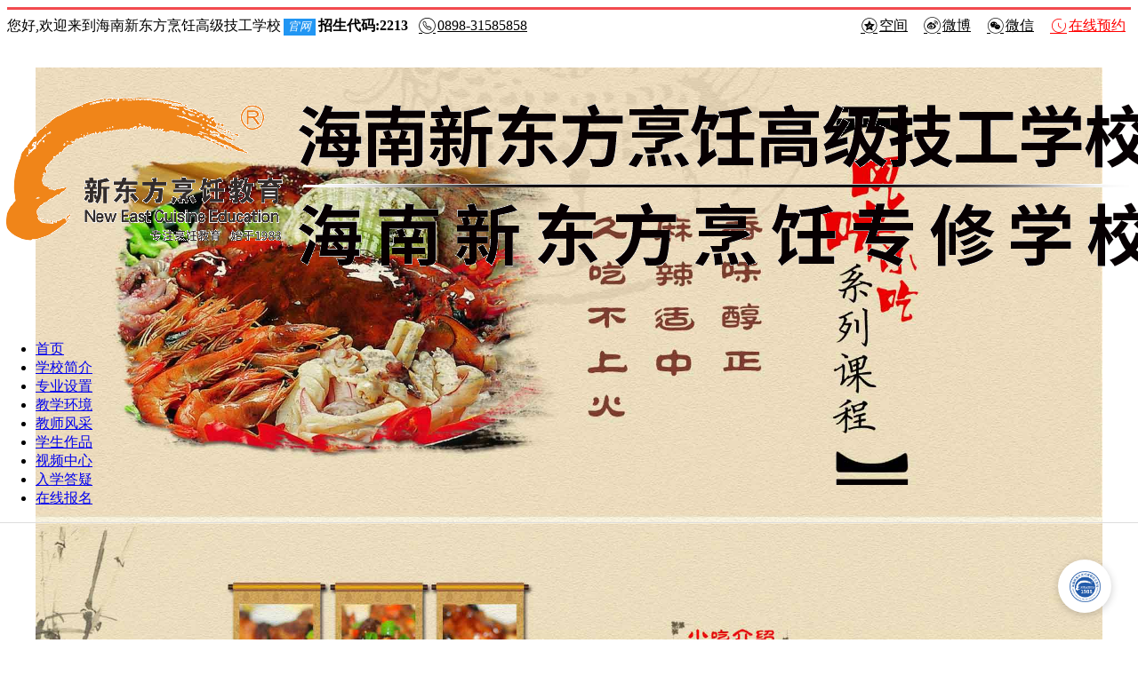

--- FILE ---
content_type: text/html; charset=utf-8
request_url: http://www.hnxdfpr.cn/major/fengweixc
body_size: 5375
content:
<!doctype html>
<html>
<head>
<meta name="baidu-site-verification" content="code-rkBnBCJVzO" />
<title>
风味小吃系列-海南新东方烹饪高级技工学校</title>
<meta name="description" content="主要学习品种包括川式粉蒸肉、麻辣烫、豆豉蒸排骨、海南粉等多个品种。">
<meta name="keywords" content="风味小吃系列,无,无,无">


<meta charset="utf-8">
<script>
var _hmt = _hmt || [];
(function() {
  var hm = document.createElement("script");
  hm.src = "https://hm.baidu.com/hm.js?ecd33122e3ccb4567965caec120ac988";
  var s = document.getElementsByTagName("script")[0]; 
  s.parentNode.insertBefore(hm, s);
})();
</script>
<script src="//www.hnxdfpr.cn/g/?gg=js/jquery.min.js,js/g.delayload.js,js/global.js"></script> 
<link rel="stylesheet" type="text/css" href="/Static/Res/Pc/css/globle.css">

<script type="text/javascript" src="https://xiaochengxu.xhe.cn/ai/chat-plugin.js"></script>
<script type="text/javascript">
  document.addEventListener("DOMContentLoaded", function() {
      window.initChatPlugin({
        token: "1930103457305796610"
      });
  });
  $(document).on('click','.swt',function(){
      var s=document.createElement('script');
  s.src='https://xiaochengxu.xhe.cn/ai/chat-direct.js?token=1930103457305796610';
  document.body.appendChild(s)
  })
  $(document).on('click','.eliao',function(){
      var s=document.createElement('script');
  s.src='https://xiaochengxu.xhe.cn/ai/chat-direct.js?token=1930103457305796610';
  document.body.appendChild(s)
  })
  $(function (){
    setTimeout(showai, 10000);
    function showai(){
        var s=document.createElement('script');
    s.src='https://xiaochengxu.xhe.cn/ai/chat-direct.js?token=1930103457305796610';
    document.body.appendChild(s)
    }
  });

  //tel
  $(document).on('click','.tel',function(){
      window.location.href='tel:0898-31585858';
  });  
</script>

<script type="text/javascript">
	var mobileAgent = new Array("iphone", "ipod", "ipad", "android", "mobile", "blackberry", "webos", "incognito", "webmate", "bada", "nokia", "lg", "ucweb", "skyfire");
	var browser = navigator.userAgent.toLowerCase(); 
	var isMobile = false; 
	for (var i=0; i<mobileAgent.length; i++){ if (browser.indexOf(mobileAgent[i])!=-1){ isMobile = true; 
		//alert(mobileAgent[i]); 
		location.href = '//m.hnxdfpr.cn/';
		break;
	} } 

</script>
<script>
(function(){
    var bp = document.createElement('script');
    var curProtocol = window.location.protocol.split(':')[0];
    if (curProtocol === 'https'){
   	bp.src = 'https://zz.bdstatic.com/linksubmit/push.js';
  }
  else{
  	bp.src = '//push.zhanzhang.baidu.com/push.js';
  }
    var s = document.getElementsByTagName("script")[0];
    s.parentNode.insertBefore(bp, s);
})();
</script>
<style type="text/css">
.backtop {
  width:50px;
  height:50px;
  background: #555;
  opacity:0.9;
  border-radius: 50%;
  text-align: center;
  z-index: 1001;
  position: fixed;
  right: 35px;
  bottom: 90px;
  cursor: pointer;
}
.backtop .icon-backtop {
  display: inline-block;
  margin: 10px auto;
  vertical-align: center;
}
.iconfont {
  display: inline-block;
  vertical-align: top;
}
.icon-backtop::before {
  width: 30px;
  height: 30px;
}
.iconfont::before {
  content: "";
  display: inline-block;
  vertical-align: top;
  background: url(/Static/Res/wap_resources/images/top.png) no-repeat; background-size:30px 30px
}
addr {
  position: absolute;
  user-select: none;
  font-size: 20px;
  font-weight: bold;
  z-index:9999;
  
}
</style> 
	<base target="_blank">
    <style>
	.header{
		border-bottom:1px solid #ddd;
		position:absolute;
		position:fixed;
		z-index:9999;
		left:0px;
		top:0px;
	}
    .active-page-content{
		overflow:hidden;
		clear:both;
		width:100%;
		min-width:1200px;
		
	}
	.article-comment{
		width:1200px;
		margin:0px auto;
		clear:both;
	}
    </style>
</head>
<body>
<style>
@font-face {
  font-family: 'iconfont';  /* project id 344145 */
  src: url('//at.alicdn.com/t/font_344145_s5ii5wv3ck6mkj4i.eot');
  src: url('//at.alicdn.com/t/font_344145_s5ii5wv3ck6mkj4i.eot?#iefix') format('embedded-opentype'),
  url('//at.alicdn.com/t/font_344145_s5ii5wv3ck6mkj4i.woff') format('woff'),
  url('//at.alicdn.com/t/font_344145_s5ii5wv3ck6mkj4i.ttf') format('truetype'),
  url('//at.alicdn.com/t/font_344145_s5ii5wv3ck6mkj4i.svg#iconfont') format('svg');
}


.xdffont{
	font-family:'iconfont';
    color: #555;
    font-style: normal;
    position: relative;
	margin: 0px 2px;
}
.new_top,.new_header{
	color:#fff;
	width:100%;
	border-top:solid 3px #f24a4f;
	background:#fff;
    overflow: visible;
}
.new_top .main,.new_header .main{
	/*width:1200px;*/
	margin:0 auto;
	padding:5px 0;
	color:#000;
    font-size: 16px;
}
.new_top .main{
    overflow: visible;
}
.new_top .main .left{
    width:60%;
    height:60px;
	text-align:left;
	float:left;
}
.new_top .main .left em{
    background: #2196F3;
    color: #fff;
    font-weight: normal;
    display: inline-block;
    font-size: 0.8rem;
    padding: 1px 5px;
    margin: 0 3px;
}
.new_top .main .right{
    width:40%;
    height:60px;
	text-align:right;
	font-size:1rem;
	float:right;
}
.new_top .main a{
    color: #000;
    margin: 0 6px;
    position: relative;
}
.new_top .main .right .top-img {
  position: absolute;
  left: 0;
  top: 40px;
  transform-origin: 0 0;
  transform: scaleY(0);
  transition: all 0.35s;
  z-index: 999;
}
.new_top .main .right a:hover img {
  transform: scaleY(1);
}
.new_top .main a .xdffont{
    font-size: 1.2rem;
	color:#000;
	top:2px;
}
.new_top .main .right a:last-child,.new_top .main .right a:last-child i{
	color:red;
}
</style>
<div class="new_top clear">
    <div class="main clear">
        <div class="left">
            您好,欢迎来到海南新东方烹饪高级技工学校<em>官网</em><b>招生代码:2213</b>
            <a href="javascript:;"><i class="xdffont">&#xe6a3;</i>0898-31585858</a>
        </div>
        <div class="right">
            <a href="https://user.qzone.qq.com/318891801"><i class="xdffont">&#xe624;</i>空间</a>
            <a href="https://weibo.com/hnxdfpr"><i class="xdffont">&#xe64b;</i>微博</a>
            <a href="javascript:;"><i class="xdffont">&#xe606;</i>微信<img src="//gr.hnxdfpr.cn/images/logo/wechat_qrcode.png" width="122" height="122" class="top-img"></a>
            <a href="/enrollment"><i class="xdffont">&#xe8a9;</i>在线预约</a>
        </div>
        <div class="clear"></div>
    </div>
</div>

<div class="header header-simple-wrap clear">
	<div class="header-simple clear">
    	<div class="logo-simple">
        	<a href="/" title="风味小吃系列-海南新东方烹饪高级技工学校">
            	<img src="//gr.hnxdfpr.cn/images/logo/logo.png" alt="风味小吃系列-海南新东方烹饪高级技工学校">
            </a>
        </div>
    	<ul class="nav-simple">
        	<li>
            	<a href="/">首页</a>
            </li>
        	<li>
            	<a href="/group/us">学校简介</a>
            </li>
        	<li>
            	<a href="/major">专业设置</a>
            </li>
        	<li>
            	<a href="/beautiful-campus#photocat3">教学环境</a>
            </li>
        	<li>
            	<a href="/master">教师风采</a>
            </li>
        	<li>
            	<a href="/beautiful-campus">学生作品</a>
            </li>
        	<li>
            	<a href="/impressions">视频中心</a>
            </li>
        	<li>
            	<a href="/act/surport">入学答疑</a>
            </li>
        	<li>
            	<a href="/enrollment">在线报名</a>
            </li>
        </ul>
    </div>
</div>
<div class="active-page-content">
	                            	                            	<style>
.zy_body{
	max-width: 1200px;
	margin: 0 auto;
}
.zy_body img{
	display: block;
	width: 100%;
}
.section{
	clear:both;
	overflow:hidden;
	width:100%;
	background-repeat:no-repeat;
	background-position:center top;
}
.section7{
	height:337px;
	background-image:url(http://imgr.hnxdfpr.cn/major/sirendz_pr/14672527231522.jpg);
	background-color:#fef4d1;
}
.section7 .J_container{
    overflow: hidden;
    width: 1056px;
    margin: 0px auto;
}
.section7 .J_container .big{
	display: block;
    width: 338px;
    height: 95px;
    float: left;
    margin: 23px 0px -2px 9px;
}
.section7 .J_container .small{
	display: block;
    width: 243px;
    height: 70px;
    float: left;
    margin: 12px 16px -2px 5px;
}
</style>
<div class="zy_body">
	
<div class="section swt"><img class="load" src="http://imgr.hnxdfpr.cn/active/xiaochikecheng/14734151413102.jpg"/></div>
<div class="section swt"><img class="load" src="http://imgr.hnxdfpr.cn/active/xiaochikecheng/14734151421282.jpg"/></div>
<div class="section swt"><img class="load" src="http://imgr.hnxdfpr.cn/active/xiaochikecheng/14734151439886.jpg"/></div>
<div class="section swt"><img class="load" src="http://imgr.hnxdfpr.cn/active/xiaochikecheng/14734151432465.jpg"/></div>
<div class="section swt"><img class="load" src="http://imgr.hnxdfpr.cn/active/xiaochikecheng/14734151449355.jpg"/></div>
<div class="section swt"><img class="load" src="http://imgr.hnxdfpr.cn/active/xiaochikecheng/14734151439226.jpg"/></div>
<div class="section7 section swt">
    <div class="J_container">
        <a class="big" href="/major/hainansd"></a>
        <a class="big" href="/major/tesecc"></a>
        <a class="big" href="/major/ganguo"></a>
        <a class="big" href="/major/fengweixc"></a>
        <a class="big" href="/major/huoguo"></a>
        <a class="big" href="/major/lushui"></a>
        
        <a class="swt small" href="javascript:void(0);"></a>
        <a class="swt small" href="javascript:void(0);"></a>
        <a class="swt small" href="javascript:void(0);"></a>
        <a class="swt small" href="javascript:void(0);"></a>
    </div>
</div>
</div>
                                                        </div>
      <div class="wrap-bd article-comment clear">
      	<!--
      	<div class="title clear">
        	<span class="left">评论</span>
        </div>
        -->
      	<div class="content clear">
        	
            <!-- 评论 -->
            <link rel="stylesheet" href="/Static/Res/comment/style.css">
            <script src="/Static/Res/comment/contro.js"></script>
            <div class="J_CommentWrap clear"></div>
            <!-- 评论结束-->
        </div>
      </div>

<!-- 带聊天窗口 -->

<!-- 结束 -->
 
	<div class="J_Footer clear">
    	<div class="J_FooterWrap clear">
			<div class="J_HotLine footer-item">
            	<img src="//gr.hnxdfpr.cn/images/logo/hotline.png" alt="热线电话">
            </div>
			<div class="J_BottomNav footer-item">
            	<dl>
                	<dt>
                    	<a href="/group/us" target="_blank" title="">关于我们</a>
                    </dt>
                    <dd>
                    	<a href="/group/us" target="_blank" title="学校概况">
                        	学校概况
                        </a>
                    </dd>
                    <dd>
                        <a href="javascript:void(0);" target="_blank" title="学子风采" class="swt">
                            学子风采
                        </a>
                    </dd>
                    <dd>
                    	<a href="/group/surround" target="_blank" title="校园环境">
                        	校园环境
                        </a>
                    </dd>
                    <dd>
                    	<a href="/act/youshi" target="_blank" title="办学优势">
                        	办学优势
                        </a>
                    </dd>
                    <dd>
                    	<a href="javascript:void(0);" target="_blank" title="发展历程" class="swt">
                        	发展历程
                        </a>
                    </dd>
                </dl>	
            	<dl>
                	<dt>
                    	<a href="/act/surport" target="_blank" title="报名指南">报名指南</a>
                    </dt>
                    <dd>
                    	<a href="/group/address" target="_blank" title="来校乘车">
                        	来校乘车
                        </a>
                    </dd>
                    <dd>
                    	<a href="javascript:void(0);" target="_blank" title="了解学费" class="swt">
                        	了解学费
                        </a>
                    </dd>
                    <dd>
                    	<a href="/major" target="_blank" title="专业设立">
                        	专业设立
                        </a>
                    </dd>
                    <dd>
                    	<a href="/news/144" target="_blank" title="报名细则">
                        	报名细则
                        </a>
                    </dd>
                    <dd>
                    	<a href="javascript:void(0);" target="_blank" title="在线咨询" class="swt">
                        	在线咨询
                        </a>
                    </dd>
                </dl>	
            	<dl>
                	<dt>
                    	<a href="/major" target="_blank" title="热门专业">热门专业</a>
                    </dt>
                    <dd>
                        <a href="/major/jinpaidc" target="_blank" title="金典总厨">
                            金典总厨
                        </a>
                    </dd>
                    <dd>
                    	<a href="/major/ssxd" target="_blank" title="时尚西点">
                        	时尚西点
                        </a>
                    </dd>
                    <dd>
                    	<a href="/major/dachujy" target="_blank" title="金鼎大厨">
                        	金鼎大厨
                        </a>
                    </dd>
                    <dd>
                    	<a href="/major/jingdianxd" target="_blank" title="菁英西点">
                        	菁英西点
                        </a>
                    </dd>
                    <dd>
                    	<a href="//www.hnxdfpr.cn/topic.201806-4477-33.html" target="_blank" title="西餐大厨">
                        	西餐大厨
                        </a>
                    </dd>
                </dl>	
            	<dl>
                	<dt>
                    	<a href="/employment" target="_blank" title="就业安排">就业安排</a>
                    </dt>
                    <dd>
                    	<a href="/employment" target="_blank" title="就业安排">
                        	就业安排
                        </a>
                    </dd>
                    <dd>
                    	<a href="javascript:void(0);" target="_blank" title="就业流程" class="swt">
                        	就业流程
                        </a>
                    </dd>
                    <dd>
                    	<a href="/partner/" target="_blank" title="合作伙伴">
                        	合作伙伴
                        </a>
                    </dd>
                    <dd>
                    	<a href="/news_cat/industry" target="_blank" title="行业新闻">
                        	行业新闻
                        </a>
                    </dd>
                    <dd>
                    	<a href="javascript:void(0);" target="_blank" title="就业咨询" class="swt">
                        	就业咨询
                        </a>
                    </dd>
                </dl>	
            </div>
        	<div class="J_Qrcode footer-item">
            	<p>
                	<img src="//gr.hnxdfpr.cn/images/logo/wap_qrcode.png" alt="海南新东方烹饪高级技工学校移动端">
                </p>
                <span>移动客户端</span>
            </div>
        	<div class="J_Qrcode footer-item">
            	<p>
                	<img src="//gr.hnxdfpr.cn/images/logo/wechat_qrcode.png" alt="海南新东方烹饪高级技工学校微信公众号">
                </p>
                <span>微信公众号</span>
            </div>
        </div>
    </div>
    <div class="J_Copyright clear">
    	<div class="J_CopyrightWrap">
            <div class="left">
                <p>版权所有：海南新东方烹饪高级技工学校</p>
                <p><a href="//beian.miit.gov.cn/" target="_blank">琼ICP备18002083号-1</a></p>
                <p>网址：<a target="_blank" href="//www.hnxdfpr.cn/">www.hnxdfpr.cn</a> 
                手机网址：<a target="_blank" href="//m.hnxdfpr.cn/">m.hnxdfpr.cn</a></p>
                <p>学校地址：澄迈县老城镇工业大道283号</p>
                <p>站长投诉邮箱：285501951@qq.com</p>
                <p style="display: none;">
                    <script type="text/javascript" src="https://s4.cnzz.com/z_stat.php?id=1280911413&web_id=1280911413"></script>
                </p>
            </div>
            <div class="right">
            </div>
            <div class="clear"></div>
        </div>
    </div>
    <div class="backtop" id="scroll" style="display: none;"> <i class="iconfont icon-backtop"></i> </div>
    
<script src="/Static/Res/Mobile/Js/ydtswt_pc.js" type="text/javascript" charset="utf-8"></script>
<script language="javascript" src="//get.hnxdfpr.cn/check"></script>
<script type="text/javascript">
    showScroll();
    function showScroll(){
        $(window).scroll( function() { 
            var scrollValue=$(window).scrollTop();
            scrollValue > 200 ? $('div[class=backtop]').fadeIn():$('div[class=backtop]').fadeOut();
        } );    
        $('#scroll').click(function(){
            $("html,body").animate({scrollTop:0},300);  
        }); 
    }
    $(function () {
        var fontAll = [
            '中式烹调（金典总厨班）',
            '中式烹调（金鼎大厨班）',
            '中式烹调（大厨精英班）',
            '中式烹调（双高班）',
            '中西式面点（时尚西点）',
            '中西式面点（双高班）',
            '中西式面点（菁英西点）',
            '中西式面点（经典西点）',
            '西式烹调（西餐大厨）',
            '国际酒店管理与数字化运营',
            '幼儿教育专业',
            '国际电子商务专业',
            '国际形象设计专业',
            '西点店长班',
            '行政总厨班',
            '可升学',
            '可就业',
        ];
        var colorAll = [
            '#9d49f4',
            '#f00000',
            '#ff17cb',
            '#17ff5e',
            '#ff00a8',
            '#0048ff',
            '#ff6600',
            '#9b5b1a',
            '#12ad0a',
            '#f78259',
            '#fc9c55',
            '#f2598c',
        ];
        $(document).click(function (e) {
            var $addr = $('<addr>' +'&#10022'+ fontAll[Math.floor(Math.random() * fontAll.length)] +'&#10022'+ '</addr>');
            $('body').append($addr);
            $addr.css('color', colorAll[Math.floor(Math.random() * colorAll.length)])
            var width = $addr.width()
            var height = $addr.height()
            var init = e.pageY - height / 2;
            $addr.css({
                left: e.pageX - width / 2 + 'px',
                top: init + 'px'
            });
            $addr.animate({
                fontsize: 10 + 'px',
                top: init - 50 + 'px',
                opacity: .2
            }, 800, function () {
                $addr.css('display', 'none');
            })
        });
    });
</script> 

</body>
</html>